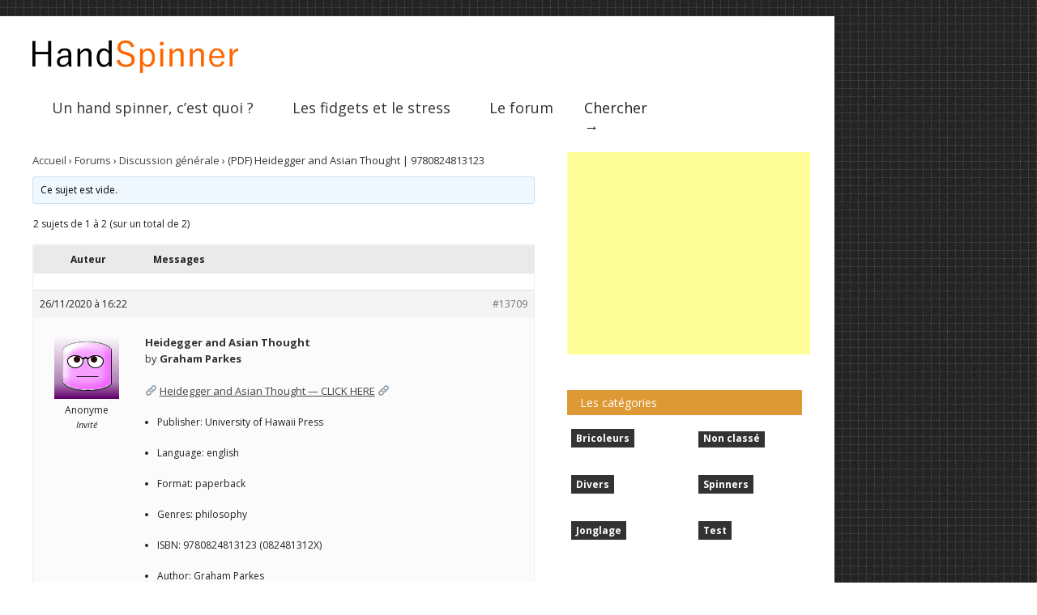

--- FILE ---
content_type: text/html; charset=UTF-8
request_url: https://handspinner.fr/forums/topic/pdf-heidegger-and-asian-thought-9780824813123/
body_size: 12068
content:

<!doctype html >
<!--[if lt IE 7]> <html class="no-js ie6 oldie" lang="en"> <![endif]-->
<!--[if IE 7]>    <html class="no-js ie7 oldie" lang="en"> <![endif]-->
<!--[if IE 8]>    <html class="no-js ie8 oldie" lang="en"> <![endif]-->
<!--[if gt IE 8]><!--> <html class="no-js" lang="fr-FR"> <!--<![endif]-->

<head>
	
	<meta http-equiv="Content-Type" content="text/html; charset=UTF-8"/>
	
	
	<meta name="viewport" content="width=device-width, initial-scale=1, maximum-scale=1"> 
	
	<meta name="description" content="tout sur les fidget toys">

	
		        
		<meta property="og:locale" content="fr_FR" />
		<meta property="og:type" content="Article" />
		<meta property="og:title" content="(PDF) Heidegger and Asian Thought | 9780824813123" />
		<meta property="og:description" content="
<div id="bbpress-forums" class="bbpress-wrapper">

	<div class="bbp-breadcrumb"><p><a href="https:/..." />
		<meta property="og:url" content="https://handspinner.fr/forums/topic/pdf-heidegger-and-asian-thought-9780824813123/" />
		<meta property="og:site_name" content="HandSpinner"/>
		<meta property="og:image" content="" />
	
	
	<meta name='robots' content='index, follow, max-image-preview:large, max-snippet:-1, max-video-preview:-1' />

	<!-- This site is optimized with the Yoast SEO plugin v21.1 - https://yoast.com/wordpress/plugins/seo/ -->
	<title>(PDF) Heidegger and Asian Thought | 9780824813123 - HandSpinner</title>
	<link rel="canonical" href="https://handspinner.fr/forums/topic/pdf-heidegger-and-asian-thought-9780824813123/" />
	<meta property="og:locale" content="fr_FR" />
	<meta property="og:type" content="article" />
	<meta property="og:title" content="(PDF) Heidegger and Asian Thought | 9780824813123 - HandSpinner" />
	<meta property="og:description" content="Heidegger and Asian Thought by Graham Parkes &#x1f517; Heidegger and Asian Thought — CLICK HERE &#x1f517; Publisher: University of Hawaii Press Language: english Format: paperback Genres: philosophy ISBN: 9780824813123 (082481312X) Author: Graham Parkes Release date: September 1, 1987 About The Book Section I deals with problems presented by several Sanskrit works, namely the lower limit [&amp;hellip" />
	<meta property="og:url" content="https://handspinner.fr/forums/topic/pdf-heidegger-and-asian-thought-9780824813123/" />
	<meta property="og:site_name" content="HandSpinner" />
	<meta name="twitter:card" content="summary_large_image" />
	<meta name="twitter:label1" content="Durée de lecture estimée" />
	<meta name="twitter:data1" content="1 minute" />
	<script type="application/ld+json" class="yoast-schema-graph">{"@context":"https://schema.org","@graph":[{"@type":"WebPage","@id":"https://handspinner.fr/forums/topic/pdf-heidegger-and-asian-thought-9780824813123/","url":"https://handspinner.fr/forums/topic/pdf-heidegger-and-asian-thought-9780824813123/","name":"(PDF) Heidegger and Asian Thought | 9780824813123 - HandSpinner","isPartOf":{"@id":"https://handspinner.fr/#website"},"datePublished":"2020-11-26T15:22:27+00:00","dateModified":"2020-11-26T15:22:27+00:00","breadcrumb":{"@id":"https://handspinner.fr/forums/topic/pdf-heidegger-and-asian-thought-9780824813123/#breadcrumb"},"inLanguage":"fr-FR","potentialAction":[{"@type":"ReadAction","target":["https://handspinner.fr/forums/topic/pdf-heidegger-and-asian-thought-9780824813123/"]}]},{"@type":"BreadcrumbList","@id":"https://handspinner.fr/forums/topic/pdf-heidegger-and-asian-thought-9780824813123/#breadcrumb","itemListElement":[{"@type":"ListItem","position":1,"name":"Accueil","item":"https://handspinner.fr/"},{"@type":"ListItem","position":2,"name":"Sujets","item":"https://handspinner.fr/topics/"},{"@type":"ListItem","position":3,"name":"Discussion générale","item":"https://handspinner.fr/forums/forum/discussion-general/"},{"@type":"ListItem","position":4,"name":"(PDF) Heidegger and Asian Thought | 9780824813123"}]},{"@type":"WebSite","@id":"https://handspinner.fr/#website","url":"https://handspinner.fr/","name":"HandSpinner","description":"tout sur les fidget toys","potentialAction":[{"@type":"SearchAction","target":{"@type":"EntryPoint","urlTemplate":"https://handspinner.fr/?s={search_term_string}"},"query-input":"required name=search_term_string"}],"inLanguage":"fr-FR"}]}</script>
	<!-- / Yoast SEO plugin. -->


<link rel="alternate" type="application/rss+xml" title="HandSpinner &raquo; Flux" href="https://handspinner.fr/feed/" />
<link rel="alternate" type="application/rss+xml" title="HandSpinner &raquo; Flux des commentaires" href="https://handspinner.fr/comments/feed/" />
		<!-- This site uses the Google Analytics by MonsterInsights plugin v8.23.1 - Using Analytics tracking - https://www.monsterinsights.com/ -->
		<!-- Remarque : MonsterInsights n’est actuellement pas configuré sur ce site. Le propriétaire doit authentifier son compte Google Analytics dans les réglages de MonsterInsights.  -->
					<!-- No tracking code set -->
				<!-- / Google Analytics by MonsterInsights -->
		<script type="text/javascript">
window._wpemojiSettings = {"baseUrl":"https:\/\/s.w.org\/images\/core\/emoji\/14.0.0\/72x72\/","ext":".png","svgUrl":"https:\/\/s.w.org\/images\/core\/emoji\/14.0.0\/svg\/","svgExt":".svg","source":{"concatemoji":"https:\/\/handspinner.fr\/wp-includes\/js\/wp-emoji-release.min.js?ver=6.2.8"}};
/*! This file is auto-generated */
!function(e,a,t){var n,r,o,i=a.createElement("canvas"),p=i.getContext&&i.getContext("2d");function s(e,t){p.clearRect(0,0,i.width,i.height),p.fillText(e,0,0);e=i.toDataURL();return p.clearRect(0,0,i.width,i.height),p.fillText(t,0,0),e===i.toDataURL()}function c(e){var t=a.createElement("script");t.src=e,t.defer=t.type="text/javascript",a.getElementsByTagName("head")[0].appendChild(t)}for(o=Array("flag","emoji"),t.supports={everything:!0,everythingExceptFlag:!0},r=0;r<o.length;r++)t.supports[o[r]]=function(e){if(p&&p.fillText)switch(p.textBaseline="top",p.font="600 32px Arial",e){case"flag":return s("\ud83c\udff3\ufe0f\u200d\u26a7\ufe0f","\ud83c\udff3\ufe0f\u200b\u26a7\ufe0f")?!1:!s("\ud83c\uddfa\ud83c\uddf3","\ud83c\uddfa\u200b\ud83c\uddf3")&&!s("\ud83c\udff4\udb40\udc67\udb40\udc62\udb40\udc65\udb40\udc6e\udb40\udc67\udb40\udc7f","\ud83c\udff4\u200b\udb40\udc67\u200b\udb40\udc62\u200b\udb40\udc65\u200b\udb40\udc6e\u200b\udb40\udc67\u200b\udb40\udc7f");case"emoji":return!s("\ud83e\udef1\ud83c\udffb\u200d\ud83e\udef2\ud83c\udfff","\ud83e\udef1\ud83c\udffb\u200b\ud83e\udef2\ud83c\udfff")}return!1}(o[r]),t.supports.everything=t.supports.everything&&t.supports[o[r]],"flag"!==o[r]&&(t.supports.everythingExceptFlag=t.supports.everythingExceptFlag&&t.supports[o[r]]);t.supports.everythingExceptFlag=t.supports.everythingExceptFlag&&!t.supports.flag,t.DOMReady=!1,t.readyCallback=function(){t.DOMReady=!0},t.supports.everything||(n=function(){t.readyCallback()},a.addEventListener?(a.addEventListener("DOMContentLoaded",n,!1),e.addEventListener("load",n,!1)):(e.attachEvent("onload",n),a.attachEvent("onreadystatechange",function(){"complete"===a.readyState&&t.readyCallback()})),(e=t.source||{}).concatemoji?c(e.concatemoji):e.wpemoji&&e.twemoji&&(c(e.twemoji),c(e.wpemoji)))}(window,document,window._wpemojiSettings);
</script>
<style type="text/css">
img.wp-smiley,
img.emoji {
	display: inline !important;
	border: none !important;
	box-shadow: none !important;
	height: 1em !important;
	width: 1em !important;
	margin: 0 0.07em !important;
	vertical-align: -0.1em !important;
	background: none !important;
	padding: 0 !important;
}
</style>
	<link rel='stylesheet' id='style_reset_css-css' href='https://handspinner.fr/wp-content/themes/gonzo/css/style_reset.css?ver=6.2.8' type='text/css' media='all' />
<link rel='stylesheet' id='flexslider_css-css' href='https://handspinner.fr/wp-content/themes/gonzo/css/flexslider.css?ver=6.2.8' type='text/css' media='all' />
<link rel='stylesheet' id='elastislide_css-css' href='https://handspinner.fr/wp-content/themes/gonzo/css/elastislide.css?ver=6.2.8' type='text/css' media='all' />
<link rel='stylesheet' id='style_main_css-css' href='https://handspinner.fr/wp-content/themes/gonzo/css/style_main.css?ver=6.2.8' type='text/css' media='all' />
<link rel='stylesheet' id='style_667_css-css' href='https://handspinner.fr/wp-content/themes/gonzo/css/style_667.css?ver=6.2.8' type='text/css' media='all' />
<link rel='stylesheet' id='style_480_css-css' href='https://handspinner.fr/wp-content/themes/gonzo/css/style_480.css?ver=6.2.8' type='text/css' media='all' />
<link rel='stylesheet' id='style_414_css-css' href='https://handspinner.fr/wp-content/themes/gonzo/css/style_414.css?ver=6.2.8' type='text/css' media='all' />
<link rel='stylesheet' id='style_375_css-css' href='https://handspinner.fr/wp-content/themes/gonzo/css/style_375.css?ver=6.2.8' type='text/css' media='all' />
<link rel='stylesheet' id='style_320_css-css' href='https://handspinner.fr/wp-content/themes/gonzo/css/style_320.css?ver=6.2.8' type='text/css' media='all' />
<link rel='stylesheet' id='style_768_css-css' href='https://handspinner.fr/wp-content/themes/gonzo/css/style_768.css?ver=6.2.8' type='text/css' media='all' />
<link rel='stylesheet' id='style_1024_css-css' href='https://handspinner.fr/wp-content/themes/gonzo/css/style_1024.css?ver=6.2.8' type='text/css' media='all' />
<link rel='stylesheet' id='tabber_css-css' href='https://handspinner.fr/wp-content/themes/gonzo/css/tabber.css?ver=6.2.8' type='text/css' media='all' />
<link rel='stylesheet' id='wpp_css-css' href='https://handspinner.fr/wp-content/themes/gonzo/css/wpp.css?ver=6.2.8' type='text/css' media='all' />
<link rel='stylesheet' id='wp-block-library-css' href='https://handspinner.fr/wp-includes/css/dist/block-library/style.min.css?ver=6.2.8' type='text/css' media='all' />
<link rel='stylesheet' id='classic-theme-styles-css' href='https://handspinner.fr/wp-includes/css/classic-themes.min.css?ver=6.2.8' type='text/css' media='all' />
<style id='global-styles-inline-css' type='text/css'>
body{--wp--preset--color--black: #000000;--wp--preset--color--cyan-bluish-gray: #abb8c3;--wp--preset--color--white: #ffffff;--wp--preset--color--pale-pink: #f78da7;--wp--preset--color--vivid-red: #cf2e2e;--wp--preset--color--luminous-vivid-orange: #ff6900;--wp--preset--color--luminous-vivid-amber: #fcb900;--wp--preset--color--light-green-cyan: #7bdcb5;--wp--preset--color--vivid-green-cyan: #00d084;--wp--preset--color--pale-cyan-blue: #8ed1fc;--wp--preset--color--vivid-cyan-blue: #0693e3;--wp--preset--color--vivid-purple: #9b51e0;--wp--preset--gradient--vivid-cyan-blue-to-vivid-purple: linear-gradient(135deg,rgba(6,147,227,1) 0%,rgb(155,81,224) 100%);--wp--preset--gradient--light-green-cyan-to-vivid-green-cyan: linear-gradient(135deg,rgb(122,220,180) 0%,rgb(0,208,130) 100%);--wp--preset--gradient--luminous-vivid-amber-to-luminous-vivid-orange: linear-gradient(135deg,rgba(252,185,0,1) 0%,rgba(255,105,0,1) 100%);--wp--preset--gradient--luminous-vivid-orange-to-vivid-red: linear-gradient(135deg,rgba(255,105,0,1) 0%,rgb(207,46,46) 100%);--wp--preset--gradient--very-light-gray-to-cyan-bluish-gray: linear-gradient(135deg,rgb(238,238,238) 0%,rgb(169,184,195) 100%);--wp--preset--gradient--cool-to-warm-spectrum: linear-gradient(135deg,rgb(74,234,220) 0%,rgb(151,120,209) 20%,rgb(207,42,186) 40%,rgb(238,44,130) 60%,rgb(251,105,98) 80%,rgb(254,248,76) 100%);--wp--preset--gradient--blush-light-purple: linear-gradient(135deg,rgb(255,206,236) 0%,rgb(152,150,240) 100%);--wp--preset--gradient--blush-bordeaux: linear-gradient(135deg,rgb(254,205,165) 0%,rgb(254,45,45) 50%,rgb(107,0,62) 100%);--wp--preset--gradient--luminous-dusk: linear-gradient(135deg,rgb(255,203,112) 0%,rgb(199,81,192) 50%,rgb(65,88,208) 100%);--wp--preset--gradient--pale-ocean: linear-gradient(135deg,rgb(255,245,203) 0%,rgb(182,227,212) 50%,rgb(51,167,181) 100%);--wp--preset--gradient--electric-grass: linear-gradient(135deg,rgb(202,248,128) 0%,rgb(113,206,126) 100%);--wp--preset--gradient--midnight: linear-gradient(135deg,rgb(2,3,129) 0%,rgb(40,116,252) 100%);--wp--preset--duotone--dark-grayscale: url('#wp-duotone-dark-grayscale');--wp--preset--duotone--grayscale: url('#wp-duotone-grayscale');--wp--preset--duotone--purple-yellow: url('#wp-duotone-purple-yellow');--wp--preset--duotone--blue-red: url('#wp-duotone-blue-red');--wp--preset--duotone--midnight: url('#wp-duotone-midnight');--wp--preset--duotone--magenta-yellow: url('#wp-duotone-magenta-yellow');--wp--preset--duotone--purple-green: url('#wp-duotone-purple-green');--wp--preset--duotone--blue-orange: url('#wp-duotone-blue-orange');--wp--preset--font-size--small: 13px;--wp--preset--font-size--medium: 20px;--wp--preset--font-size--large: 36px;--wp--preset--font-size--x-large: 42px;--wp--preset--spacing--20: 0.44rem;--wp--preset--spacing--30: 0.67rem;--wp--preset--spacing--40: 1rem;--wp--preset--spacing--50: 1.5rem;--wp--preset--spacing--60: 2.25rem;--wp--preset--spacing--70: 3.38rem;--wp--preset--spacing--80: 5.06rem;--wp--preset--shadow--natural: 6px 6px 9px rgba(0, 0, 0, 0.2);--wp--preset--shadow--deep: 12px 12px 50px rgba(0, 0, 0, 0.4);--wp--preset--shadow--sharp: 6px 6px 0px rgba(0, 0, 0, 0.2);--wp--preset--shadow--outlined: 6px 6px 0px -3px rgba(255, 255, 255, 1), 6px 6px rgba(0, 0, 0, 1);--wp--preset--shadow--crisp: 6px 6px 0px rgba(0, 0, 0, 1);}:where(.is-layout-flex){gap: 0.5em;}body .is-layout-flow > .alignleft{float: left;margin-inline-start: 0;margin-inline-end: 2em;}body .is-layout-flow > .alignright{float: right;margin-inline-start: 2em;margin-inline-end: 0;}body .is-layout-flow > .aligncenter{margin-left: auto !important;margin-right: auto !important;}body .is-layout-constrained > .alignleft{float: left;margin-inline-start: 0;margin-inline-end: 2em;}body .is-layout-constrained > .alignright{float: right;margin-inline-start: 2em;margin-inline-end: 0;}body .is-layout-constrained > .aligncenter{margin-left: auto !important;margin-right: auto !important;}body .is-layout-constrained > :where(:not(.alignleft):not(.alignright):not(.alignfull)){max-width: var(--wp--style--global--content-size);margin-left: auto !important;margin-right: auto !important;}body .is-layout-constrained > .alignwide{max-width: var(--wp--style--global--wide-size);}body .is-layout-flex{display: flex;}body .is-layout-flex{flex-wrap: wrap;align-items: center;}body .is-layout-flex > *{margin: 0;}:where(.wp-block-columns.is-layout-flex){gap: 2em;}.has-black-color{color: var(--wp--preset--color--black) !important;}.has-cyan-bluish-gray-color{color: var(--wp--preset--color--cyan-bluish-gray) !important;}.has-white-color{color: var(--wp--preset--color--white) !important;}.has-pale-pink-color{color: var(--wp--preset--color--pale-pink) !important;}.has-vivid-red-color{color: var(--wp--preset--color--vivid-red) !important;}.has-luminous-vivid-orange-color{color: var(--wp--preset--color--luminous-vivid-orange) !important;}.has-luminous-vivid-amber-color{color: var(--wp--preset--color--luminous-vivid-amber) !important;}.has-light-green-cyan-color{color: var(--wp--preset--color--light-green-cyan) !important;}.has-vivid-green-cyan-color{color: var(--wp--preset--color--vivid-green-cyan) !important;}.has-pale-cyan-blue-color{color: var(--wp--preset--color--pale-cyan-blue) !important;}.has-vivid-cyan-blue-color{color: var(--wp--preset--color--vivid-cyan-blue) !important;}.has-vivid-purple-color{color: var(--wp--preset--color--vivid-purple) !important;}.has-black-background-color{background-color: var(--wp--preset--color--black) !important;}.has-cyan-bluish-gray-background-color{background-color: var(--wp--preset--color--cyan-bluish-gray) !important;}.has-white-background-color{background-color: var(--wp--preset--color--white) !important;}.has-pale-pink-background-color{background-color: var(--wp--preset--color--pale-pink) !important;}.has-vivid-red-background-color{background-color: var(--wp--preset--color--vivid-red) !important;}.has-luminous-vivid-orange-background-color{background-color: var(--wp--preset--color--luminous-vivid-orange) !important;}.has-luminous-vivid-amber-background-color{background-color: var(--wp--preset--color--luminous-vivid-amber) !important;}.has-light-green-cyan-background-color{background-color: var(--wp--preset--color--light-green-cyan) !important;}.has-vivid-green-cyan-background-color{background-color: var(--wp--preset--color--vivid-green-cyan) !important;}.has-pale-cyan-blue-background-color{background-color: var(--wp--preset--color--pale-cyan-blue) !important;}.has-vivid-cyan-blue-background-color{background-color: var(--wp--preset--color--vivid-cyan-blue) !important;}.has-vivid-purple-background-color{background-color: var(--wp--preset--color--vivid-purple) !important;}.has-black-border-color{border-color: var(--wp--preset--color--black) !important;}.has-cyan-bluish-gray-border-color{border-color: var(--wp--preset--color--cyan-bluish-gray) !important;}.has-white-border-color{border-color: var(--wp--preset--color--white) !important;}.has-pale-pink-border-color{border-color: var(--wp--preset--color--pale-pink) !important;}.has-vivid-red-border-color{border-color: var(--wp--preset--color--vivid-red) !important;}.has-luminous-vivid-orange-border-color{border-color: var(--wp--preset--color--luminous-vivid-orange) !important;}.has-luminous-vivid-amber-border-color{border-color: var(--wp--preset--color--luminous-vivid-amber) !important;}.has-light-green-cyan-border-color{border-color: var(--wp--preset--color--light-green-cyan) !important;}.has-vivid-green-cyan-border-color{border-color: var(--wp--preset--color--vivid-green-cyan) !important;}.has-pale-cyan-blue-border-color{border-color: var(--wp--preset--color--pale-cyan-blue) !important;}.has-vivid-cyan-blue-border-color{border-color: var(--wp--preset--color--vivid-cyan-blue) !important;}.has-vivid-purple-border-color{border-color: var(--wp--preset--color--vivid-purple) !important;}.has-vivid-cyan-blue-to-vivid-purple-gradient-background{background: var(--wp--preset--gradient--vivid-cyan-blue-to-vivid-purple) !important;}.has-light-green-cyan-to-vivid-green-cyan-gradient-background{background: var(--wp--preset--gradient--light-green-cyan-to-vivid-green-cyan) !important;}.has-luminous-vivid-amber-to-luminous-vivid-orange-gradient-background{background: var(--wp--preset--gradient--luminous-vivid-amber-to-luminous-vivid-orange) !important;}.has-luminous-vivid-orange-to-vivid-red-gradient-background{background: var(--wp--preset--gradient--luminous-vivid-orange-to-vivid-red) !important;}.has-very-light-gray-to-cyan-bluish-gray-gradient-background{background: var(--wp--preset--gradient--very-light-gray-to-cyan-bluish-gray) !important;}.has-cool-to-warm-spectrum-gradient-background{background: var(--wp--preset--gradient--cool-to-warm-spectrum) !important;}.has-blush-light-purple-gradient-background{background: var(--wp--preset--gradient--blush-light-purple) !important;}.has-blush-bordeaux-gradient-background{background: var(--wp--preset--gradient--blush-bordeaux) !important;}.has-luminous-dusk-gradient-background{background: var(--wp--preset--gradient--luminous-dusk) !important;}.has-pale-ocean-gradient-background{background: var(--wp--preset--gradient--pale-ocean) !important;}.has-electric-grass-gradient-background{background: var(--wp--preset--gradient--electric-grass) !important;}.has-midnight-gradient-background{background: var(--wp--preset--gradient--midnight) !important;}.has-small-font-size{font-size: var(--wp--preset--font-size--small) !important;}.has-medium-font-size{font-size: var(--wp--preset--font-size--medium) !important;}.has-large-font-size{font-size: var(--wp--preset--font-size--large) !important;}.has-x-large-font-size{font-size: var(--wp--preset--font-size--x-large) !important;}
.wp-block-navigation a:where(:not(.wp-element-button)){color: inherit;}
:where(.wp-block-columns.is-layout-flex){gap: 2em;}
.wp-block-pullquote{font-size: 1.5em;line-height: 1.6;}
</style>
<link rel='stylesheet' id='bbp-default-css' href='https://handspinner.fr/wp-content/plugins/bbpress/templates/default/css/bbpress.min.css?ver=2.6.9' type='text/css' media='all' />
<link rel='stylesheet' id='contact-form-7-css' href='https://handspinner.fr/wp-content/plugins/contact-form-7/includes/css/styles.css?ver=5.8.7' type='text/css' media='all' />
<link rel='stylesheet' id='hm_bbpui-css' href='https://handspinner.fr/wp-content/plugins/image-upload-for-bbpress/css/bbp-image-upload.css?ver=6.2.8' type='text/css' media='all' />
<link rel='stylesheet' id='surl-lasso-lite-css' href='https://handspinner.fr/wp-content/plugins/simple-urls/admin/assets/css/lasso-lite.css?ver=1707731939' type='text/css' media='all' />
<link rel='stylesheet' id='wbounce-style-all-css' href='https://handspinner.fr/wp-content/plugins/wbounce/frontend/css/min/wbounce-all.min.css?ver=6.2.8' type='text/css' media='all' />
<link rel='stylesheet' id='sib-front-css-css' href='https://handspinner.fr/wp-content/plugins/mailin/css/mailin-front.css?ver=6.2.8' type='text/css' media='all' />
<script type='text/javascript' id='jquery-core-js-extra'>
/* <![CDATA[ */
var gonzo_script = {"post_id":"13709","ajaxurl":"https:\/\/handspinner.fr\/wp-admin\/admin-ajax.php"};
/* ]]> */
</script>
<script type='text/javascript' src='https://handspinner.fr/wp-includes/js/jquery/jquery.min.js?ver=3.6.4' id='jquery-core-js'></script>
<script type='text/javascript' src='https://handspinner.fr/wp-includes/js/jquery/jquery-migrate.min.js?ver=3.4.0' id='jquery-migrate-js'></script>
<script type='text/javascript' src='https://handspinner.fr/wp-content/themes/gonzo/js/libs/modernizr-2.0.6.min.js?ver=6.2.8' id='modernizr-js'></script>
<script type='text/javascript' src='https://handspinner.fr/wp-content/themes/gonzo/js/scripts.js?ver=6.2.8' id='scripts-js'></script>
<script type='text/javascript' src='https://handspinner.fr/wp-content/plugins/image-upload-for-bbpress/js/bbp-image-upload.js?ver=1.1.17' id='hm_bbpui-js'></script>
<script type='text/javascript' src='https://handspinner.fr/wp-content/plugins/wbounce/frontend/js/min/wbounce.min.js?ver=1.8.1' id='wbounce-function-js'></script>
<script type='text/javascript' id='sib-front-js-js-extra'>
/* <![CDATA[ */
var sibErrMsg = {"invalidMail":"Please fill out valid email address","requiredField":"Please fill out required fields","invalidDateFormat":"Please fill out valid date format","invalidSMSFormat":"Please fill out valid phone number"};
var ajax_sib_front_object = {"ajax_url":"https:\/\/handspinner.fr\/wp-admin\/admin-ajax.php","ajax_nonce":"78b0a082b7","flag_url":"https:\/\/handspinner.fr\/wp-content\/plugins\/mailin\/img\/flags\/"};
/* ]]> */
</script>
<script type='text/javascript' src='https://handspinner.fr/wp-content/plugins/mailin/js/mailin-front.js?ver=1707731932' id='sib-front-js-js'></script>
<link rel="https://api.w.org/" href="https://handspinner.fr/wp-json/" /><link rel="EditURI" type="application/rsd+xml" title="RSD" href="https://handspinner.fr/xmlrpc.php?rsd" />
<link rel="wlwmanifest" type="application/wlwmanifest+xml" href="https://handspinner.fr/wp-includes/wlwmanifest.xml" />
<meta name="generator" content="WordPress 6.2.8" />
<link rel='shortlink' href='https://handspinner.fr/?p=13709' />
<link rel="alternate" type="application/json+oembed" href="https://handspinner.fr/wp-json/oembed/1.0/embed?url=https%3A%2F%2Fhandspinner.fr%2Fforums%2Ftopic%2Fpdf-heidegger-and-asian-thought-9780824813123%2F" />
<link rel="alternate" type="text/xml+oembed" href="https://handspinner.fr/wp-json/oembed/1.0/embed?url=https%3A%2F%2Fhandspinner.fr%2Fforums%2Ftopic%2Fpdf-heidegger-and-asian-thought-9780824813123%2F&#038;format=xml" />
<script type="text/javascript">
(function(url){
	if(/(?:Chrome\/26\.0\.1410\.63 Safari\/537\.31|WordfenceTestMonBot)/.test(navigator.userAgent)){ return; }
	var addEvent = function(evt, handler) {
		if (window.addEventListener) {
			document.addEventListener(evt, handler, false);
		} else if (window.attachEvent) {
			document.attachEvent('on' + evt, handler);
		}
	};
	var removeEvent = function(evt, handler) {
		if (window.removeEventListener) {
			document.removeEventListener(evt, handler, false);
		} else if (window.detachEvent) {
			document.detachEvent('on' + evt, handler);
		}
	};
	var evts = 'contextmenu dblclick drag dragend dragenter dragleave dragover dragstart drop keydown keypress keyup mousedown mousemove mouseout mouseover mouseup mousewheel scroll'.split(' ');
	var logHuman = function() {
		if (window.wfLogHumanRan) { return; }
		window.wfLogHumanRan = true;
		var wfscr = document.createElement('script');
		wfscr.type = 'text/javascript';
		wfscr.async = true;
		wfscr.src = url + '&r=' + Math.random();
		(document.getElementsByTagName('head')[0]||document.getElementsByTagName('body')[0]).appendChild(wfscr);
		for (var i = 0; i < evts.length; i++) {
			removeEvent(evts[i], logHuman);
		}
	};
	for (var i = 0; i < evts.length; i++) {
		addEvent(evts[i], logHuman);
	}
})('//handspinner.fr/?wordfence_lh=1&hid=9F06F68B1B95A472F712DBD2E6B0A2C3');
</script><style type="text/css"></style><style type="text/css">.recentcomments a{display:inline !important;padding:0 !important;margin:0 !important;}</style>
	<!--[if IE 8]><link rel="stylesheet" type="text/css" media="all" href="https://handspinner.fr/wp-content/themes/gonzo/css/ie8.css" /><![endif]-->
	
	<!--[if IE 7]><link rel="stylesheet" type="text/css" media="all" href="https://handspinner.fr/wp-content/themes/gonzo/css/ie7.css" /><![endif]-->
	
	
	<link href='https://fonts.googleapis.com/css?family=Open+Sans:400italic,700italic,400,700' rel='stylesheet' type='text/css'>
	
		
	<noscript>
		<style>
			.es-carousel ul{display:block;}
		</style>
	</noscript>	
	
	<style>#back-top a:hover span, input.omc-header-search-button, .widget_calendar thead>tr>th, a.omc-blog-one-anchor, span.omc-module-a-stars-over, span.leading-article.omc-module-a-stars-over, span.omc-blog-two-stars-over, span.omc-featured-stars-over, .flex-direction-nav li .prev:hover, .flex-direction-nav li .next:hover, a.omc-social-small:hover, .flex-control-nav li a.flex-active {background-color:#dd9933;}

	.widget_categories > ul > li > a:hover, a#omc-main-navigation ul li.current-menu-item a, nav#omc-main-navigation ul li.current-category-ancestor a, nav#omc-main-navigation ul li.current-menu-parent a, nav#omc-main-navigation ul li.current-post-ancestor a, a.omc-featured-label, a.omc-flex-category, h1.omc-half-width-label a,	a.omc-title-category-context, div.omc-category-block a, span.omc-criteria-percentage, div.omc-authorbox p a, h3.omc-default-widget-header, div.search-button, h3.widgettitle, h3.widgettitle span, 	.widget_categories > ul > li > a:hover, .flex-control-nav li a:hover, .flex-control-nav li a.active, .style1 ul.tabbernav li.tabberactive a, h3.omc-blog-two-cat a, h2.omc-quarter-width-label a, .pagination span, h3.omc-blog-one-cat a, nav#omc-main-navigation ul.sub-menu,  nav#omc-main-navigation ul.sub-menu,  .omc-footer-widget .tagcloud a:hover, input.search_button_sidebar, nav#omc-main-navigation ul li.current-menu-item a, nav#omc-main-navigation ul li.current-category-ancestor a, nav#omc-main-navigation ul li.current-menu-parent a, nav#omc-main-navigation ul li.current-post-ancestor a, a.omc-mobile-back-to-top, h3#comments-title   {background:#dd9933;}

	::-moz-selection {background:#dd9933;}
	::selection {background:#dd9933;}

	div.omc-featured-overlay h1 a:hover, h5.omc-also-in a, table#wp-calendar>tbody>tr>td>a, tfoot>tr>td>a, tfoot>tr>td>a:link, tfoot>tr>td>a:visited, tfoot>tr>td>a:hover, tfoot>tr>td>a:active {color:#dd9933;} 

	.flickr_badge_image:hover, .widget_nav_menu ul li a:hover, .widget_pages ul li a:hover, .widget_recent_entries ul li a:hover, .widget_archive ul li a:hover {border-color:#dd9933;}

	div.omc-cat-top  {border-top-color:#dd9933; !important}     
	
	li.comment > div {border-bottom-color:#dd9933; !important}
	
	body {background:url(https://handspinner.fr/wp-content/themes/gonzo/images/backgrounds/Inflicted.png) scroll transparent;} #omc-container {box-shadow:0px 0px 10px rgba(0, 0, 0, 0.1); -moz-box-shadow:0px 0px 10px rgba(0, 0, 0, 0.1);}/* Put your custom css in here */
@media only screen and (max-width: 480px) { /*Remove background for 320px displays*/
	div#omc-transparent-layer {background:none;}
	body {background-color:#000;}
	#omc-container {box-shadow: none}
}

body {font-family:Open Sans, sans-serif;}body {font-size:12px;}article#omc-full-article p {color:#333333}
</style>
	
</head>

<body class="topic bbpress no-js topic-template-default single single-topic postid-13709" >

	<div id="omc-transparent-layer">
	
	<!-- <div class="preloaders" style=""></div>  -->
		
				
		<div id="omc-container">
			
			<header>
			
					
				
				<a id="omc-logo" href="https://handspinner.fr"><img src="https://handspinner.fr/wp-content/uploads/2017/03/handspinner_logo_254x40.png" alt="HandSpinner logo"  /></a>
					
				<nav id="omc-main-navigation">				
				
										
					<div class="omc-over-480"><ul id="menu-top-menu" class="menu"><li id='menu-item-265'  class="menu-item menu-item-type-post_type menu-item-object-page"><a  href="https://handspinner.fr/hand-spinner-cest-quoi/">Un hand spinner, c&rsquo;est quoi ?</a> </li>
<li id='menu-item-264'  class="menu-item menu-item-type-post_type menu-item-object-page"><a  href="https://handspinner.fr/les-fidgets-et-le-stress/">Les fidgets et le stress</a> </li>
<li id='menu-item-266'  class="menu-item menu-item-type-custom menu-item-object-custom"><a  href="https://handspinner.fr/forums/">Le forum</a> </li>
<li id="omc-header-search">				
						<span id="omc-search-overlay">Chercher &rarr;</span>
						<form method="get" id="desktop-search" class="omc-search-form" action="https://handspinner.fr/">
							<input type="text" class="omc-header-search-input-box" value=""  name="s" id="fffff">
							<input type="submit" class="omc-header-search-button" id="searchsubmit" value="">
						</form>
					</li></ul></div>					
										
					<br class="clear" />
					
					<div class="omc-under-480"><select id="omc-mobile-menu"><option value="#">Navigation</option><option value="https://handspinner.fr/hand-spinner-cest-quoi/">Un hand spinner, c'est quoi ?</option><option value="https://handspinner.fr/les-fidgets-et-le-stress/">Les fidgets et le stress</option><option value="https://handspinner.fr/forums/">Le forum</option></select></div>						
					<div id="omc-header-search-mobi">		
					
						<form method="get" id="mobi-search" class="omc-mobi-search-form" action="https://handspinner.fr/">
						
							<input type="text" class="omc-header-mobi-search-input-box" value=""  name="s" id="mobi-mobi-search">
							
							<input type="submit" class="omc-header-mobi-search-button" id="seadssdrchsubmit" value="">
							
						</form>
						
					</div>	
						
				</nav>
				
				<br class="clear" />				
				
			</header>
<section id="omc-main">	

	
	<article id="omc-full-article">		
		
				
				
		
<div id="bbpress-forums" class="bbpress-wrapper">

	<div class="bbp-breadcrumb"><p><a href="https://handspinner.fr" class="bbp-breadcrumb-home">Accueil</a> <span class="bbp-breadcrumb-sep">&rsaquo;</span> <a href="https://handspinner.fr/forums/" class="bbp-breadcrumb-root">Forums</a> <span class="bbp-breadcrumb-sep">&rsaquo;</span> <a href="https://handspinner.fr/forums/forum/discussion-general/" class="bbp-breadcrumb-forum">Discussion générale</a> <span class="bbp-breadcrumb-sep">&rsaquo;</span> <span class="bbp-breadcrumb-current">(PDF) Heidegger and Asian Thought | 9780824813123</span></p></div>
	
	
	
	
		
		<div class="bbp-template-notice info"><ul><li class="bbp-topic-description">Ce sujet est vide.</li></ul></div>
		
		
			
<div class="bbp-pagination">
	<div class="bbp-pagination-count">2 sujets  de 1 &agrave; 2 (sur un total de 2)</div>
	<div class="bbp-pagination-links"></div>
</div>


			
<ul id="topic-13709-replies" class="forums bbp-replies">

	<li class="bbp-header">
		<div class="bbp-reply-author">Auteur</div><!-- .bbp-reply-author -->
		<div class="bbp-reply-content">Messages</div><!-- .bbp-reply-content -->
	</li><!-- .bbp-header -->

	<li class="bbp-body">

		
			
				
<div id="post-13709" class="bbp-reply-header">
	<div class="bbp-meta">
		<span class="bbp-reply-post-date">26/11/2020 &agrave; 16:22</span>

		
		<a href="https://handspinner.fr/forums/topic/pdf-heidegger-and-asian-thought-9780824813123/#post-13709" class="bbp-reply-permalink">#13709</a>

		
		<span class="bbp-admin-links"></span>
		
	</div><!-- .bbp-meta -->
</div><!-- #post-13709 -->

<div class="loop-item-0 user-id-0 bbp-parent-forum-0 bbp-parent-topic-226 bbp-reply-position-1 odd  post-13709 topic type-topic status-publish hentry">
	<div class="bbp-reply-author">

		
		<span  class="bbp-author-avatar"><img alt='' src='https://secure.gravatar.com/avatar/?s=80&#038;d=wavatar&#038;r=g' srcset='https://secure.gravatar.com/avatar/?s=160&#038;d=wavatar&#038;r=g 2x' class='avatar avatar-80 photo avatar-default' height='80' width='80' loading='lazy' decoding='async'/></span><span  class="bbp-author-name">Anonyme</span><div class="bbp-author-role">Invit&eacute;</div>
		
		
	</div><!-- .bbp-reply-author -->

	<div class="bbp-reply-content">

		
		<p><strong>Heidegger and Asian Thought</strong><br />
by <strong>Graham Parkes</strong></p>
<p>&#x1f517; <a href="https://pdf2.link/gYjxAP" rel="nofollow">Heidegger and Asian Thought — CLICK HERE</a> &#x1f517;</p>
<ul>
<li>Publisher: University of Hawaii Press</li>
<li>Language: english</li>
<li>Format: paperback</li>
<li>Genres: philosophy</li>
<li>ISBN: 9780824813123 (082481312X)</li>
<li>Author: Graham Parkes</li>
<li>Release date: September 1, 1987</li>
</ul>
<p><strong>About The Book</strong></p>
<p>Section I deals with problems presented by several Sanskrit works, namely the lower limit of the date of the original Harivamsa, Kalapriyanatha mentioned in Bhavabhuti&rsquo;s plays the identification of the date of Dhananjaya the author of the Dvisandhana Kavya and the Namamala and the fixation of his date the historical background of Rajasekhara&rsquo;s Viddhasalabhanjika etc. It gives also for the first time a detailed account for Soddhala&rsquo;s Udayasundarikatha.</p>
<p>TXT book Heidegger and Asian Thought download for iOS. MOBI ebook Heidegger and Asian Thought Graham Parkes read on Powells. Hardcover Heidegger and Asian Thought by Graham Parkes buy cheap. </p>
<p>EPUB book Heidegger and Asian Thought PC on Barnes &amp; Noble. Paperback Heidegger and Asian Thought buy on Mac. Online ebook Heidegger and Asian Thought Graham Parkes download on Kobo.</p>

		
	</div><!-- .bbp-reply-content -->
</div><!-- .reply -->

			
				
<div id="post-13711" class="bbp-reply-header">
	<div class="bbp-meta">
		<span class="bbp-reply-post-date">26/11/2020 &agrave; 16:51</span>

		
		<a href="https://handspinner.fr/forums/topic/pdf-heidegger-and-asian-thought-9780824813123/#post-13711" class="bbp-reply-permalink">#13711</a>

		
		<span class="bbp-admin-links"></span>
		
	</div><!-- .bbp-meta -->
</div><!-- #post-13711 -->

<div class="loop-item-1 user-id-0 bbp-parent-forum-226 bbp-parent-topic-13709 bbp-reply-position-2 even topic-author  post-13711 reply type-reply status-publish hentry">
	<div class="bbp-reply-author">

		
		<span  class="bbp-author-avatar"><img alt='' src='https://secure.gravatar.com/avatar/?s=80&#038;d=wavatar&#038;r=g' srcset='https://secure.gravatar.com/avatar/?s=160&#038;d=wavatar&#038;r=g 2x' class='avatar avatar-80 photo avatar-default' height='80' width='80' loading='lazy' decoding='async'/></span><span  class="bbp-author-name">Anonyme</span><div class="bbp-author-role">Invit&eacute;</div>
		
		
	</div><!-- .bbp-reply-author -->

	<div class="bbp-reply-content">

		
		<p><a href="https://handspinner.fr/forums/topic/principles-of-dental-imaging-by-olaf-e-langland-pdf-download/">Principles of Dental Imaging</a> ~ Olaf E. Langland ~ 9780781729659</p>

		
	</div><!-- .bbp-reply-content -->
</div><!-- .reply -->

			
		
	</li><!-- .bbp-body -->

	<li class="bbp-footer">
		<div class="bbp-reply-author">Auteur</div>
		<div class="bbp-reply-content">Messages</div><!-- .bbp-reply-content -->
	</li><!-- .bbp-footer -->
</ul><!-- #topic-13709-replies -->


			
<div class="bbp-pagination">
	<div class="bbp-pagination-count">2 sujets  de 1 &agrave; 2 (sur un total de 2)</div>
	<div class="bbp-pagination-links"></div>
</div>


		
		

	<div id="no-reply-13709" class="bbp-no-reply">
		<div class="bbp-template-notice">
			<ul>
				<li>Le forum &#8216;Discussion générale&#8217; est ferm&eacute; &agrave; de nouveaux sujets et r&eacute;ponses.</li>
			</ul>
		</div>
	</div>



	
	

	
</div>
		
		
				
			<div class="omc-page-space"></div>
		
				
		<br class="clear" />
		
				
		
				
				
	</article><!-- /omc-full-article -->

</section><!-- /omc-main -->

<section id="omc-sidebar" class="omc-right">

<a href="#top" class="omc-mobile-back-to-top">Retour en haut &#8593;</a>

<ul class="xoxo">
<li id="text-5" class="omc-widget widget_text">			<div class="textwidget"><script async src="//pagead2.googlesyndication.com/pagead/js/adsbygoogle.js"></script>
<!-- HS 300 x 250 -->
<ins class="adsbygoogle"
     style="display:inline-block;width:300px;height:250px"
     data-ad-client="ca-pub-3191488100162528"
     data-ad-slot="7323449895"></ins>
<script>
(adsbygoogle = window.adsbygoogle || []).push({});
</script></div>
		</li><li id="categories-2" class="omc-widget widget_categories"><h3 class="widgettitle"><span>Les catégories</span></h3>
			<ul>
					<li class="cat-item cat-item-12"><a href="https://handspinner.fr/category/bricoleurs/">Bricoleurs</a>
</li>
	<li class="cat-item cat-item-11"><a href="https://handspinner.fr/category/divers/">Divers</a>
</li>
	<li class="cat-item cat-item-17"><a href="https://handspinner.fr/category/jonglage/">Jonglage</a>
</li>
	<li class="cat-item cat-item-1"><a href="https://handspinner.fr/category/non-classe/">Non classé</a>
</li>
	<li class="cat-item cat-item-2"><a href="https://handspinner.fr/category/spinners/">Spinners</a>
</li>
	<li class="cat-item cat-item-6"><a href="https://handspinner.fr/category/avis/">Test</a>
</li>
			</ul>

			</li><li id="text-6" class="omc-widget widget_text">			<div class="textwidget"><!-- Media Clic ***** NE PAS EDITER **** -->
<mediaclic zone-id='30488' width='300' height='250'></mediaclic><script async src='//pub12.media-clic.com/www/delivery/asyncjs.js'></script></div>
		</li>		<li id="recent-posts-2" class="omc-widget widget_recent_entries">		<h3 class="widgettitle"><span>Les articles récents</span></h3>		<ul>
				<li>
			<a href="https://handspinner.fr/hexagon-black-golden-eye-de-orecraft/">				
				<img src="https://handspinner.fr/wp-content/uploads/2017/06/Hexagon_Black_Ore-50x50.png" class="wpp-thumbnail wp-post-image wp-post-image" alt="" decoding="async" loading="lazy" srcset="https://handspinner.fr/wp-content/uploads/2017/06/Hexagon_Black_Ore-50x50.png 50w, https://handspinner.fr/wp-content/uploads/2017/06/Hexagon_Black_Ore-150x150.png 150w, https://handspinner.fr/wp-content/uploads/2017/06/Hexagon_Black_Ore-300x300.png 300w, https://handspinner.fr/wp-content/uploads/2017/06/Hexagon_Black_Ore-186x186.png 186w" sizes="(max-width: 50px) 100vw, 50px" />					
			</a>				
			<a href="https://handspinner.fr/hexagon-black-golden-eye-de-orecraft/" title="Hexagon Black Golden Eye de Ore Crafts">				
				<span class="wpp-post-title">Hexagon Black Golden Eye de Ore Crafts</span>				
			</a>  				
			<span class="post-stats">02/06/2017 | by <span class="wpp-author">Farid</span></span>				
		</li>		<li>
			<a href="https://handspinner.fr/nouvelle-utilite-hand-spinner/">				
				<img src="https://handspinner.fr/wp-content/uploads/2017/06/biere-50x50.png" class="wpp-thumbnail wp-post-image wp-post-image" alt="" decoding="async" loading="lazy" srcset="https://handspinner.fr/wp-content/uploads/2017/06/biere-50x50.png 50w, https://handspinner.fr/wp-content/uploads/2017/06/biere-150x150.png 150w, https://handspinner.fr/wp-content/uploads/2017/06/biere-300x300.png 300w, https://handspinner.fr/wp-content/uploads/2017/06/biere-186x186.png 186w" sizes="(max-width: 50px) 100vw, 50px" />					
			</a>				
			<a href="https://handspinner.fr/nouvelle-utilite-hand-spinner/" title="Nouvelle utilité du hand spinner">				
				<span class="wpp-post-title">Nouvelle utilité du hand spinner</span>				
			</a>  				
			<span class="post-stats"> | by <span class="wpp-author">Marc</span></span>				
		</li>		<li>
			<a href="https://handspinner.fr/4-hand-spinners-artisanaux-fait-main/">				
				<img src="https://handspinner.fr/wp-content/uploads/2017/05/4-50x50.jpg" class="wpp-thumbnail wp-post-image wp-post-image" alt="" decoding="async" loading="lazy" srcset="https://handspinner.fr/wp-content/uploads/2017/05/4-50x50.jpg 50w, https://handspinner.fr/wp-content/uploads/2017/05/4-150x150.jpg 150w, https://handspinner.fr/wp-content/uploads/2017/05/4-300x300.jpg 300w, https://handspinner.fr/wp-content/uploads/2017/05/4-186x186.jpg 186w" sizes="(max-width: 50px) 100vw, 50px" />					
			</a>				
			<a href="https://handspinner.fr/4-hand-spinners-artisanaux-fait-main/" title="4 hand spinners artisanaux fait main">				
				<span class="wpp-post-title">4 hand spinners artisanaux fait main</span>				
			</a>  				
			<span class="post-stats">31/05/2017 | by <span class="wpp-author">Marc</span></span>				
		</li>		<li>
			<a href="https://handspinner.fr/kickstarter-hand-spinner-helix/">				
				<img src="https://handspinner.fr/wp-content/uploads/2017/05/2-50x50.jpg" class="wpp-thumbnail wp-post-image wp-post-image" alt="" decoding="async" loading="lazy" srcset="https://handspinner.fr/wp-content/uploads/2017/05/2-50x50.jpg 50w, https://handspinner.fr/wp-content/uploads/2017/05/2-150x150.jpg 150w, https://handspinner.fr/wp-content/uploads/2017/05/2-300x300.jpg 300w, https://handspinner.fr/wp-content/uploads/2017/05/2-186x186.jpg 186w" sizes="(max-width: 50px) 100vw, 50px" />					
			</a>				
			<a href="https://handspinner.fr/kickstarter-hand-spinner-helix/" title="Kickstarter : le hand spinner Helix">				
				<span class="wpp-post-title">Kickstarter : le hand spinner Helix</span>				
			</a>  				
			<span class="post-stats">30/05/2017 | by <span class="wpp-author">Farid</span></span>				
		</li>		<li>
			<a href="https://handspinner.fr/concours-gagnez-hand-spinner/">				
				<img src="https://handspinner.fr/wp-content/uploads/2017/05/IMGP1418-50x50.jpg" class="wpp-thumbnail wp-post-image wp-post-image" alt="" decoding="async" loading="lazy" srcset="https://handspinner.fr/wp-content/uploads/2017/05/IMGP1418-50x50.jpg 50w, https://handspinner.fr/wp-content/uploads/2017/05/IMGP1418-150x150.jpg 150w, https://handspinner.fr/wp-content/uploads/2017/05/IMGP1418-300x300.jpg 300w, https://handspinner.fr/wp-content/uploads/2017/05/IMGP1418-186x186.jpg 186w" sizes="(max-width: 50px) 100vw, 50px" />					
			</a>				
			<a href="https://handspinner.fr/concours-gagnez-hand-spinner/" title="Concours &#8211; gagnez un hand spinner">				
				<span class="wpp-post-title">Concours &#8211; gagnez un hand spinner</span>				
			</a>  				
			<span class="post-stats">24/05/2017 | by <span class="wpp-author">Marc</span></span>				
		</li>		</ul>
		</li><li id="text-4" class="omc-widget widget_text">			<div class="textwidget"><iframe src="https://rcm-eu.amazon-adsystem.com/e/cm?t=portgrafr-21&o=8&p=12&l=st1&mode=toys-fr&search=hand spinner&fc1=000000&lt1=_blank&lc1=3366FF&bg1=FFFFFF&f=ifr" marginwidth="0" marginheight="0" border="0" frameborder="0" style="border:none;" scrolling="no"></iframe></div>
		</li>	

</ul><!-- /xoxo -->

</section>	

<br class="clear" />

</div> <!-- end of #container -->
	
	<footer id="omc-boxed">
	
		<div id="omc-footer-border"></div>
	
		<div id="omc-inner-footer">

			<div class="omc-footer-widget-column">
				
				<div class="omc-footer-widget">
				
										
						<div class="omc-footer-widget">
						
							<img src="https://handspinner.fr/wp-content/uploads/2017/03/handspinner_logo_blanc_168x29.png" alt="footer logo" class="footer-logo" />
							<br/>
														<a class="omc-social-small facebook" href="https://www.facebook.com/groups/handspinner/"></a>																																										
							<!-- <a class="omc-social-small linkedinn" href="http://www.linkedin.com/your_user/"></a> -->
							<!-- <a class="omc-social-small instagram" href="http://www.instagram.com/your_user/"></a>	-->


							<br class="clear"/>
							<p>La mission de HandSpinner.fr est de faire découvrir la passion des fidgets et autres jeux de doigts. Que vous soyez un passionné ou un débutant, ici vous trouverez toutes les informations dont vous avez besoin.  </p>
							
						</div><!-- /omc-footer-widget -->
					
										
							
				
				</div><!-- /omc-footer-widget -->
				
			</div><!--- /first-footer-column -->

			<div class="omc-footer-widget-column">
				
						
					
			</div><!--- /second-footer-column -->

			<div class="omc-footer-widget-column">
				
				<div id="recent-comments-2" class="omc-footer-widget widget_recent_comments"><h4>Commentaires récents</h4><ul id="recentcomments"><li class="recentcomments"><span class="comment-author-link">Hervet</span> dans <a href="https://handspinner.fr/comment-reparer-son-hand-spinner/comment-page-1/#comment-3504">Comment réparer son hand spinner</a></li><li class="recentcomments"><span class="comment-author-link">Hervet</span> dans <a href="https://handspinner.fr/comment-reparer-son-hand-spinner/comment-page-2/#comment-3503">Comment réparer son hand spinner</a></li><li class="recentcomments"><span class="comment-author-link">Michael dabzat</span> dans <a href="https://handspinner.fr/hand-spinner-au-college-contre/comment-page-1/#comment-1789">Hand spinner au collège: pour ou contre?</a></li><li class="recentcomments"><span class="comment-author-link">GÉOXYS</span> dans <a href="https://handspinner.fr/concours-gagnez-hand-spinner/comment-page-1/#comment-906">Concours &#8211; gagnez un hand spinner</a></li><li class="recentcomments"><span class="comment-author-link">valent1 et son cop1</span> dans <a href="https://handspinner.fr/concours-gagnez-hand-spinner/comment-page-1/#comment-784">Concours &#8211; gagnez un hand spinner</a></li></ul></div>		
					
			</div><!--- /third-footer-column -->

			<div class="omc-footer-widget-column no-right">
				
				<div id="archives-2" class="omc-footer-widget widget_archive"><h4>Archives</h4>
			<ul>
					<li><a href='https://handspinner.fr/2017/06/'>juin 2017</a></li>
	<li><a href='https://handspinner.fr/2017/05/'>mai 2017</a></li>
	<li><a href='https://handspinner.fr/2017/04/'>avril 2017</a></li>
	<li><a href='https://handspinner.fr/2017/03/'>mars 2017</a></li>
			</ul>

			</div>		
					
			</div><!--- /fourth-footer-column -->
			
			<br class="clear" />
		
		</div><!-- /omc-inner-footer -->
		
	</footer>
	
		
		<div class="omc-copyright-area">
			
			<div class="omc-copyright-left">
				
				<p>© 2017 HandSpinner.fr</p>
				
			</div><!-- /omc-copyright-left -->
			
			<div class="omc-copyright-right">
				
				<div class="omc-copyright-menu"><ul id="menu-bottom-menu" class="menu"><li id="menu-item-538" class="menu-item menu-item-type-post_type menu-item-object-page menu-item-538"><a href="https://handspinner.fr/annoncez-handspinner-fr/">Annoncez sur HandSpinner.fr</a></li>
<li id="menu-item-267" class="menu-item menu-item-type-post_type menu-item-object-page menu-item-267"><a href="https://handspinner.fr/contactez-nous/">Contactez nous</a></li>
</ul></div>				
				<br class="clear" />
				
			</div><!-- /omc-copyright-right -->
			
			<br class="clear" /> 
		<a href="#top" class="omc-mobile-back-to-top omc-bottom-b-t-t">Retour en haut &uarr;</a>	
		</div><!-- /omc-copyright-area -->
		
		

	<p id="back-top"><a href="#top"><span></span></a></p>

			<div id="wbounce-modal" class="wbounce-modal underlay" style="display:none">
			<div id="wbounce-modal-flex" class="wbounce-modal-flex">
				<div id="wbounce-modal-sub" class="wbounce-modal-sub">
					<div class="modal-title">
  <h3>Vous partez déjà? Inscrivez-vous à notre Newsletter !</h3>
</div>

<div class="modal-body">
[sibwp_form id=1]
</div>

<div class="modal-footer">
  <p>non merci</p>
</div>				</div>
			</div>
		</div>
	<div id="wbounce-config" style="display: none;">{"cookieName":"wBounce","isAggressive":false,"isSitewide":true,"hesitation":"","openAnimation":false,"exitAnimation":false,"timer":"","sensitivity":"","cookieExpire":"","cookieDomain":"","autoFire":"","isAnalyticsEnabled":false}</div><script type='text/javascript' src='https://handspinner.fr/wp-content/plugins/bbpress/templates/default/js/editor.min.js?ver=2.6.9' id='bbpress-editor-js'></script>
<script type='text/javascript' id='bbpress-engagements-js-extra'>
/* <![CDATA[ */
var bbpEngagementJS = {"object_id":"13709","bbp_ajaxurl":"https:\/\/handspinner.fr\/forums\/topic\/pdf-heidegger-and-asian-thought-9780824813123\/?bbp-ajax=true","generic_ajax_error":"Quelque chose s\u2019est mal pass\u00e9 Rafra\u00eechissez votre navigateur et r\u00e9essayez."};
/* ]]> */
</script>
<script type='text/javascript' src='https://handspinner.fr/wp-content/plugins/bbpress/templates/default/js/engagements.min.js?ver=2.6.9' id='bbpress-engagements-js'></script>
<script type='text/javascript' src='https://handspinner.fr/wp-content/plugins/contact-form-7/includes/swv/js/index.js?ver=5.8.7' id='swv-js'></script>
<script type='text/javascript' id='contact-form-7-js-extra'>
/* <![CDATA[ */
var wpcf7 = {"api":{"root":"https:\/\/handspinner.fr\/wp-json\/","namespace":"contact-form-7\/v1"},"cached":"1"};
/* ]]> */
</script>
<script type='text/javascript' src='https://handspinner.fr/wp-content/plugins/contact-form-7/includes/js/index.js?ver=5.8.7' id='contact-form-7-js'></script>

	<!--[if lt IE 7 ]>
		<script src="//ajax.googleapis.com/ajax/libs/chrome-frame/1.0.2/CFInstall.min.js"></script>
		<script>window.attachEvent("onload",function(){CFInstall.check({mode:"overlay"})})</script>
	<![endif]-->

	</div><!-- /transparent-layer -->
	
		
</body>

</html>

<!--
Performance optimized by W3 Total Cache. Learn more: https://www.boldgrid.com/w3-total-cache/

Mise en cache de page à l’aide de Disk (SSL caching disabled) 

Served from: handspinner.fr @ 2026-01-26 01:46:45 by W3 Total Cache
-->

--- FILE ---
content_type: text/html; charset=utf-8
request_url: https://www.google.com/recaptcha/api2/aframe
body_size: 267
content:
<!DOCTYPE HTML><html><head><meta http-equiv="content-type" content="text/html; charset=UTF-8"></head><body><script nonce="Sv7dLxPP2-A_LWRshrcxSQ">/** Anti-fraud and anti-abuse applications only. See google.com/recaptcha */ try{var clients={'sodar':'https://pagead2.googlesyndication.com/pagead/sodar?'};window.addEventListener("message",function(a){try{if(a.source===window.parent){var b=JSON.parse(a.data);var c=clients[b['id']];if(c){var d=document.createElement('img');d.src=c+b['params']+'&rc='+(localStorage.getItem("rc::a")?sessionStorage.getItem("rc::b"):"");window.document.body.appendChild(d);sessionStorage.setItem("rc::e",parseInt(sessionStorage.getItem("rc::e")||0)+1);localStorage.setItem("rc::h",'1769388408644');}}}catch(b){}});window.parent.postMessage("_grecaptcha_ready", "*");}catch(b){}</script></body></html>